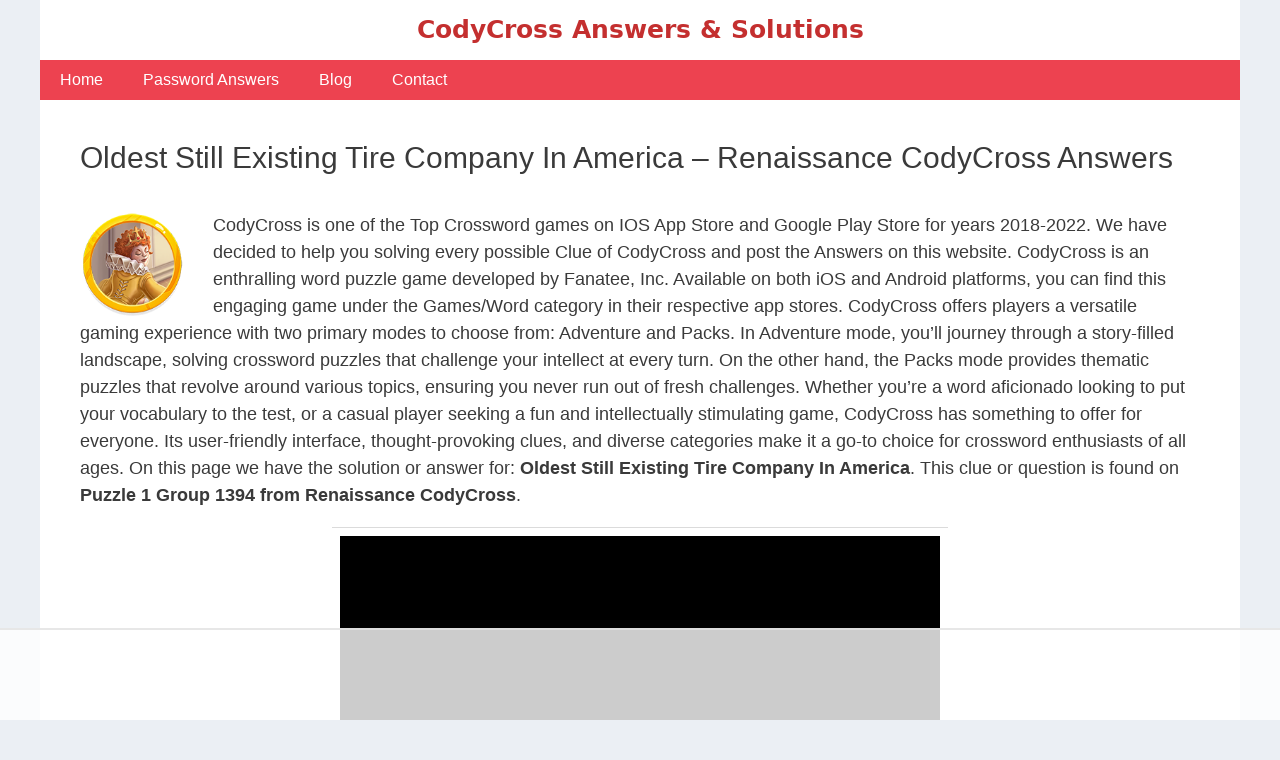

--- FILE ---
content_type: text/html
request_url: https://api.intentiq.com/profiles_engine/ProfilesEngineServlet?at=39&mi=10&dpi=936734067&pt=17&dpn=1&iiqidtype=2&iiqpcid=b626e082-3248-408c-8426-f026b386b135&iiqpciddate=1769256480682&pcid=8db2d9f0-4fad-40b4-96a6-0f8fe2100d3d&idtype=3&gdpr=0&japs=false&jaesc=0&jafc=0&jaensc=0&jsver=0.33&testGroup=A&source=pbjs&ABTestingConfigurationSource=group&abtg=A&vrref=https%3A%2F%2Fwww.codycrosssolutions.com
body_size: 51
content:
{"abPercentage":97,"adt":1,"ct":2,"isOptedOut":false,"data":{"eids":[]},"dbsaved":"false","ls":true,"cttl":86400000,"abTestUuid":"g_d0f42ddd-cf3b-4692-9280-e0da522985d6","tc":9,"sid":1690785474}

--- FILE ---
content_type: text/html; charset=utf-8
request_url: https://www.google.com/recaptcha/api2/aframe
body_size: 268
content:
<!DOCTYPE HTML><html><head><meta http-equiv="content-type" content="text/html; charset=UTF-8"></head><body><script nonce="yFZEAxTpypQq3aqJlpKObA">/** Anti-fraud and anti-abuse applications only. See google.com/recaptcha */ try{var clients={'sodar':'https://pagead2.googlesyndication.com/pagead/sodar?'};window.addEventListener("message",function(a){try{if(a.source===window.parent){var b=JSON.parse(a.data);var c=clients[b['id']];if(c){var d=document.createElement('img');d.src=c+b['params']+'&rc='+(localStorage.getItem("rc::a")?sessionStorage.getItem("rc::b"):"");window.document.body.appendChild(d);sessionStorage.setItem("rc::e",parseInt(sessionStorage.getItem("rc::e")||0)+1);localStorage.setItem("rc::h",'1769256489186');}}}catch(b){}});window.parent.postMessage("_grecaptcha_ready", "*");}catch(b){}</script></body></html>

--- FILE ---
content_type: text/plain
request_url: https://rtb.openx.net/openrtbb/prebidjs
body_size: -232
content:
{"id":"3f664f14-f643-4c32-977f-fc39917b74c6","nbr":0}

--- FILE ---
content_type: text/plain
request_url: https://rtb.openx.net/openrtbb/prebidjs
body_size: -232
content:
{"id":"5eb96407-757e-41dd-96ac-15e4cb2b4ad5","nbr":0}

--- FILE ---
content_type: text/plain
request_url: https://rtb.openx.net/openrtbb/prebidjs
body_size: -87
content:
{"id":"90b6fe62-09c8-4251-91b9-db7859b7f807","nbr":0}

--- FILE ---
content_type: text/plain
request_url: https://rtb.openx.net/openrtbb/prebidjs
body_size: -232
content:
{"id":"260640bd-ebe2-40a0-9cd8-c5d5ad337bbb","nbr":0}

--- FILE ---
content_type: text/plain
request_url: https://rtb.openx.net/openrtbb/prebidjs
body_size: -232
content:
{"id":"30e070fd-54dc-4140-b853-76712c2ed6a0","nbr":0}

--- FILE ---
content_type: text/plain
request_url: https://rtb.openx.net/openrtbb/prebidjs
body_size: -232
content:
{"id":"5fddf11b-3c15-458c-a0f7-9fdb34a316c7","nbr":0}

--- FILE ---
content_type: text/plain
request_url: https://rtb.openx.net/openrtbb/prebidjs
body_size: -232
content:
{"id":"7789516d-e598-4ae7-88d5-eee47ac22b51","nbr":0}

--- FILE ---
content_type: text/plain; charset=utf-8
request_url: https://ads.adthrive.com/http-api/cv2
body_size: 3434
content:
{"om":["0av741zl","0iyi1awv","0sj1rko5","0z2q3gf2","1","1028_8728253","10310289136970_593674671","10310289136970_594352012","11142692","11769254","11896988","119_6230649","12010084","12010088","124843_10","124844_23","12_74_18113657","13un7jsm","176_CR52149034","1dynz4oo","1h7yhpl7","2132:45867741","2249:564549740","2249:650628523","2249:650650503","2249:674673691","2249:701450708","2307:2gev4xcy","2307:2rhihii2","2307:3xh2cwy9","2307:5dvyzgi1","2307:5s8wi8hf","2307:5vb39qim","2307:794di3me","2307:7a0tg1yi","2307:7cogqhy0","2307:7fmk89yf","2307:7xb3th35","2307:8orkh93v","2307:9d69c8kf","2307:9t6gmxuz","2307:a7w365s6","2307:fbswp7rk","2307:g749lgab","2307:gdh74n5j","2307:hfqgqvcv","2307:hswgcqif","2307:innyfbu3","2307:ixtrvado","2307:jd035jgw","2307:of8dd9pr","2307:plth4l1a","2307:q1lzyhtb","2307:r5pphbep","2307:revf1erj","2307:rrlikvt1","2307:s00uohbj","2307:s5fkxzb8","2307:u30fsj32","2307:u56k46eo","2307:w15c67ad","2307:wwo5qowu","2307:xoozeugk","2307:xoqodiix","2307:z2zvrgyz","2307:zisbjpsl","2307:zjn6yvkc","2409_15064_70_86112923","2409_15064_70_86128401","2409_25495_176_CR52153849","2409_25495_176_CR52186411","24598437","247654825","25_53v6aquw","25_8b5u826e","25_yi6qlg3p","25_zwzjgvpw","2636_1101777_7764-1036209","2676:80070335","2676:85690521","2676:86698143","2676:86739499","2676:86739708","29414696","2974:8168475","2gev4xcy","2mokbgft","2pu0gomp","2zip0r12","308_125203_18","315102802","33605376","3646_185414_T26335189","3658_136236_x7xpgcfc","3658_1406006_T26265352","3658_15023_w925m26k","3658_15038_roi78lwd","3658_15078_4npk06v9","3658_15078_fqeh4hao","3658_203382_y96tvrmt","3658_203382_z2zvrgyz","3658_210546_2pu0gomp","3658_22079_1li23of4","3658_53696_daw00eve","3658_62469_xhq6ikxu","3658_644013_rnvjtx7r","381513943572","3822:24417995","39d3a5ac-c5fe-4d22-b7c7-249fc22f22be","3v5u0p3e","409_216386","409_216506","409_223589","409_225987","409_225988","409_225990","409_226326","409_227223","409_227224","42604842","43919974","43919984","43919985","44023623","458901553568","4714_18819_AV447CLUNRFSRGZGSZDVC2","4714_18819_QK3SE5REXVCDHKEKVQWITS","47745534","485027845327","48574640","48629971","49039749","49959730","4fk9nxse","51372410","51372434","521167","53v6aquw","54035274","54639987","549258659","5510:mznp7ktv","5510:quk7w53j","5510:u56k46eo","5510:vkztsyop","55167461","555_165_785451798380","5563_66529_OAIP.d03f9785127812e0d8d7c2ef72e44c47","55763524","557_409_216396","557_409_220333","557_409_220343","557_409_223599","557_409_228055","557_409_228105","558_93_oj70mowv","560_74_18268075","560_74_18268077","560_74_18268078","560_74_18268080","560_74_18298317","560_74_18298322","564549740","59780474","5s8wi8hf","5vb39qim","613344ix","618576351","618876699","618980679","619089559","61916211","61932920","61932933","61932957","61945716","6226521995","6226530649","6226543715","62499746","627309159","628015148","628086965","628153173","628222860","628444259","628444349","628444433","628444439","628456310","628456313","628456379","628456382","628622163","628622172","628622178","628622241","628622244","628622247","628622250","628683371","628687043","628687157","628687460","628687463","628803013","628841673","629007394","629168001","62971378","63039601","630928655","63100589","6329020","652348592","659216891404","663293612","680_99480_700109393","683738007","694906156","697189897","697189970","697189999","697859146","699093899","699753201","700109379","702074814","702397981","702423494","705115233","705115332","705115523","705116521","705117050","705119942","705127202","706320056","707334369","707664805","707868621","70_85402272","70_85690530","70_85690699","70_85690704","70_86082701","70_86082794","70_86083012","70_86698138","711838269970","739103879651","74243_74_18268075","74243_74_18268080","74243_74_18364134","74wv3qdx","768f9b46-1847-45e2-bc49-a0df2b228a14","7732580","7764-1036209","7764-1036210","7a0tg1yi","7cmeqmw8","7cogqhy0","7fc6xgyo","7fmk89yf","7qevw67b","7xb3th35","81103049","8152859","8152878","8152879","8154363","8172741","8193078","819acf9c-58eb-4c87-9a44-6ebb408650c4","82133858","82133859","86082991","86434473","86698030","8831024240_564549740","8o298rkh93v","8orkh93v","9057/0328842c8f1d017570ede5c97267f40d","9057/211d1f0fa71d1a58cabee51f2180e38f","9057/37a3ff30354283181bfb9fb2ec2f8f75","9d69c8kf","9nex8xyd","9t6gmxuz","a4nw4c6t","a566o9hb","a7w365s6","a7wye4jw","b90cwbcd","bd5xg6f6","bfwolqbx","bpecuyjx","bw5u85ie","c1u7ixf4","c25t9p0u","c3jn1bgj","cr-a9s2xf1tubwj","cr-f6puwm2yw7tf1","cr-flbd4mx4ubwe","cr-wzt6eo5fu9vd","cr-ztkcpa6gubwe","cr223-dewy3f6qxeu","cymho2zs","daw00eve","de6sdyoz","dg2WmFvzosE","dlhr8b78","echvksei","edspht56","eq675jr3","f3h9fqou","fqeh4hao","fy5qcztw","g2ozgyf2","g729849lgab","g749lgab","gptg4zsl","heb21q1u","hf298qgqvcv","hffavbt7","hfqgqvcv","hgrz3ggo","hr5uo0z9","hswgcqif","hu52wf5i","i90isgt0","ikek48r0","iqdsx7qh","iwc7djbc","ixtrvado","jd035jgw","jsy1a3jk","k0zxl8v3","k2xfz54q","k7j5z20s","k83t7fjn","kk5768bd","kwj8z3gi","l2s786m6","l45j4icj","ll77hviy","lp37a2wq","lqdvaorh","lxlnailk","miviblrd","mne39gsk","muvxy961","n3egwnq7","n8w0plts","o4jf439x","of8dd9pr","oz31jrd0","pizqb7hf","pkydekxi","pl298th4l1a","plth4l1a","prcz3msg","q1uvax3j","qnppljgs","qt09ii59","quk7w53j","r5pphbep","rnvjtx7r","rrlikvt1","rxhd1rly","s37ll62x","s5fkxzb8","ti0s3bz3","tuivy3lz","u30fsj32","u3oyi6bb","u56k46eo","u7p1kjgp","ujl9wsn7","v705kko8","vdcb5d4i","vj7hzkpp","voq7gtya","w15c67ad","w925m26k","wfxqcwx7","wih2rdv3","wp3sy74c","wu5qr81l","ww2ziwuk","wwo5qowu","xncaqh7c","xnx5isri","xoqodiix","y96tvrmt","yi6qlg3p","zep75yl2","zisbjpsl","zpm9ltrh","zvdz58bk","zw2986jpag6","zw6jpag6","zznndanq","7979132","7979135"],"pmp":[],"adomains":["123notices.com","1md.org","about.bugmd.com","acelauncher.com","adameve.com","akusoli.com","allyspin.com","askanexpertonline.com","atomapplications.com","bassbet.com","betsson.gr","biz-zone.co","bizreach.jp","braverx.com","bubbleroom.se","bugmd.com","buydrcleanspray.com","byrna.com","capitaloneshopping.com","clarifion.com","combatironapparel.com","controlcase.com","convertwithwave.com","cotosen.com","countingmypennies.com","cratedb.com","croisieurope.be","cs.money","dallasnews.com","definition.org","derila-ergo.com","dhgate.com","dhs.gov","displate.com","easyprint.app","easyrecipefinder.co","fabpop.net","familynow.club","fla-keys.com","folkaly.com","g123.jp","gameswaka.com","getbugmd.com","getconsumerchoice.com","getcubbie.com","gowavebrowser.co","gowdr.com","gransino.com","grosvenorcasinos.com","guard.io","hero-wars.com","holts.com","instantbuzz.net","itsmanual.com","jackpotcitycasino.com","justanswer.com","justanswer.es","la-date.com","lightinthebox.com","liverrenew.com","local.com","lovehoney.com","lulutox.com","lymphsystemsupport.com","manualsdirectory.org","meccabingo.com","medimops.de","mensdrivingforce.com","millioner.com","miniretornaveis.com","mobiplus.me","myiq.com","national-lottery.co.uk","naturalhealthreports.net","nbliver360.com","nikke-global.com","nordicspirit.co.uk","nuubu.com","onlinemanualspdf.co","original-play.com","outliermodel.com","paperela.com","paradisestays.site","parasiterelief.com","peta.org","photoshelter.com","plannedparenthood.org","playvod-za.com","printeasilyapp.com","printwithwave.com","profitor.com","quicklearnx.com","quickrecipehub.com","rakuten-sec.co.jp","rangeusa.com","refinancegold.com","robocat.com","royalcaribbean.com","saba.com.mx","shift.com","simple.life","spinbara.com","systeme.io","taboola.com","tackenberg.de","temu.com","tenfactorialrocks.com","theoceanac.com","topaipick.com","totaladblock.com","usconcealedcarry.com","vagisil.com","vegashero.com","vegogarden.com","veryfast.io","viewmanuals.com","viewrecipe.net","votervoice.net","vuse.com","wavebrowser.co","wavebrowserpro.com","weareplannedparenthood.org","xiaflex.com","yourchamilia.com"]}

--- FILE ---
content_type: text/plain; charset=UTF-8
request_url: https://at.teads.tv/fpc?analytics_tag_id=PUB_17002&tfpvi=&gdpr_consent=&gdpr_status=22&gdpr_reason=220&ccpa_consent=&sv=prebid-v1
body_size: 56
content:
YjZhZDBiNDQtNjViYy00MmYzLTlkMjMtN2YwZDgzYTNkMmQzIy05LTk=

--- FILE ---
content_type: text/plain
request_url: https://rtb.openx.net/openrtbb/prebidjs
body_size: -232
content:
{"id":"16d67c33-7fe9-4e57-b5e5-8a1a674728d4","nbr":0}

--- FILE ---
content_type: text/plain
request_url: https://rtb.openx.net/openrtbb/prebidjs
body_size: -232
content:
{"id":"5d26fd0d-e4e5-46f4-8cab-b465cdf875f7","nbr":0}